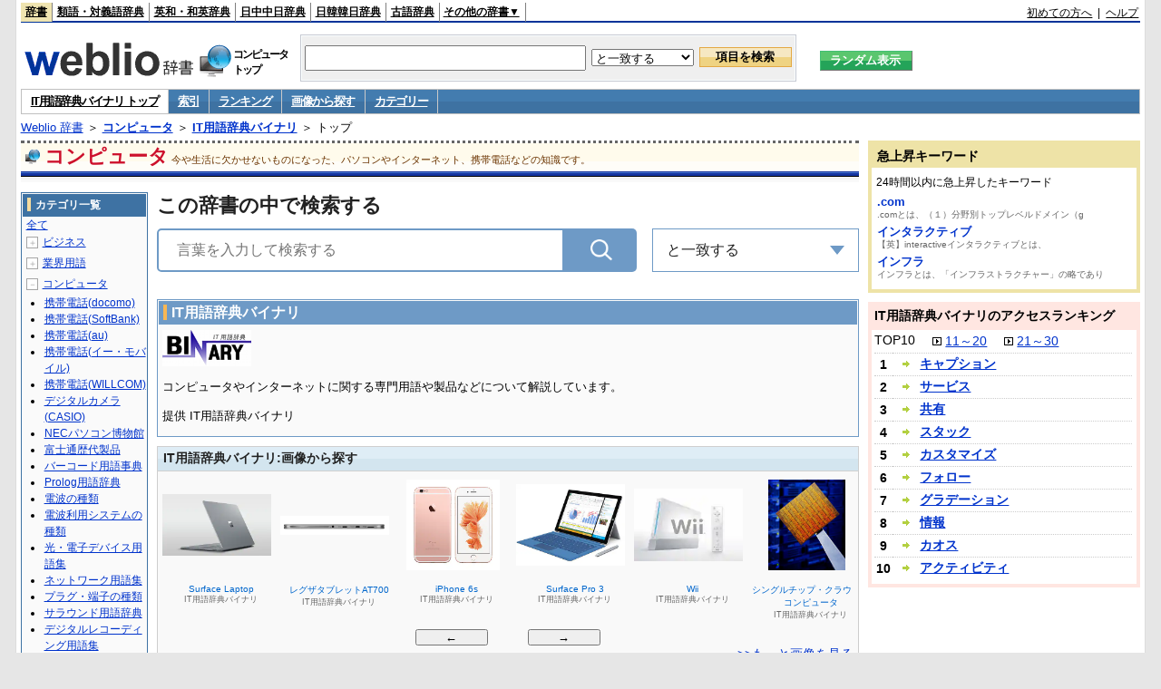

--- FILE ---
content_type: application/javascript; charset=utf-8
request_url: https://fundingchoicesmessages.google.com/f/AGSKWxX6Ik8pV38z3JaMd2h6KZlxddpwfRUGo77P4x0w6_yPdIopdd6Rm1LU8sO_XElAfP2BeNBvAnRKxJvEUD5rvENIyHMdlIRmrKL6O_gfVdxP6T93uWr-EBuoe4w4E8otOn8EvUApbNkZa3w5s-9E6gZBt6EVRodvYF46_IZgVaSN3lvF66Nz6Ho6CgPq/_/n/adv_/adsign..biz/ads//adv_box_/gate-ad-
body_size: -1289
content:
window['d5731bcb-3847-4687-9e29-bc14163baa36'] = true;